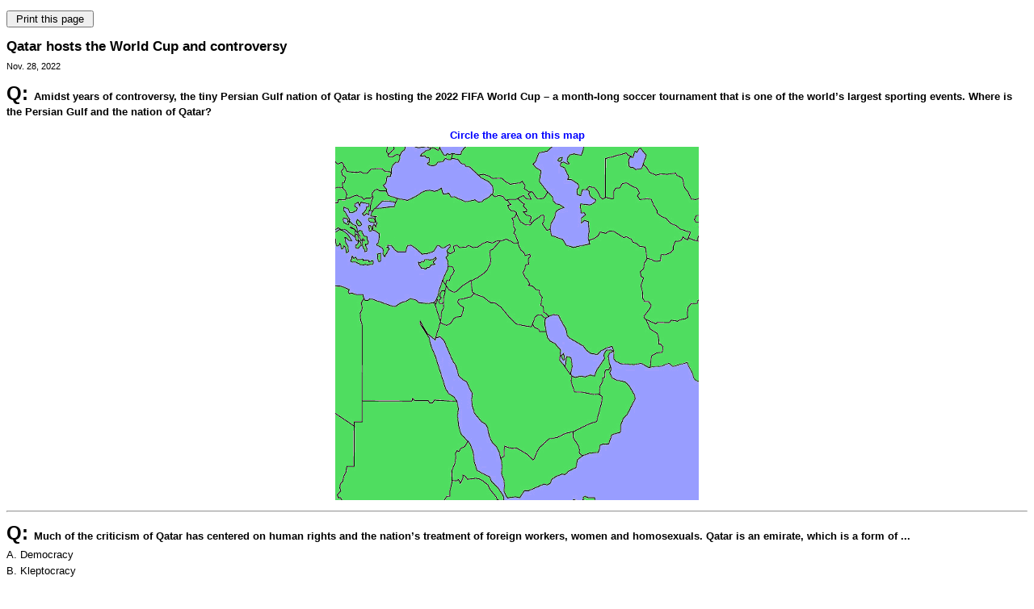

--- FILE ---
content_type: text/html;charset=UTF-8
request_url: https://nieonline.com/maps/printquiz.cfm?pubdate=20221128&paper=anchorage
body_size: 4764
content:
<!DOCTYPE HTML PUBLIC "-//W3C//DTD HTML 4.01 Transitional//EN" "http://www.w3.org/TR/html4/loose.dtd">


		<!-- Base Style Sheet - Netscape 4.7  -->
		<link rel="stylesheet" type="text/css" href="/includes/css/base.css"> 
		<!-- Enhanced Style Sheet - Changes for IE-->
		<style type="text/css">
			@import url(/includes/css/enhanced.css);
		</style>
 <script language="JavaScript" type="text/javascript">
function pop(linkURL){if (linkURL == null)linkURL = "";popwindow = window.open(linkURL,"popwindow",'toolbar=0,location=0,menubar=0,scrollbars=1,resizable=1,width=375,height=400,status=1,top=screen.availTop,left=screen.availLeft');popwindow.focus}
function shareit() {pop("http://nieonline.com/share/index.cfm?referer=" + window.location)}
</script> 

<style>
p{margin-top:6px;}
h3{margin:10px 0 10xp 0;}
p.sans-h3{margin:10px 0 10xp 0;}
</style>
<!DOCTYPE HTML PUBLIC "-//W3C//DTD HTML 3.2 Final//EN">

<HTML>

<HEAD>


<TITLE>NIE Online NewsTracker</TITLE>

</HEAD>

<BODY TEXT="#000000" LINK="#0000FF" VLINK="#FF0000" ALINK="#00BB00" BGCOLOR="#ffffff">


<p><form><input value=" Print this page " onclick="window.print();return false;" type="button"></form></p>

<P CLASS=sans-h3>Qatar hosts the World Cup and controversy</p> 
<P CLASS=navsmall>
Nov. 28, 2022 
</p>

<FONT SIZE=2 FACE="arial">

<b><FONT SIZE=5 FACE="arial">Q: </Font>Amidst years of controversy, the tiny Persian Gulf nation of Qatar is hosting the 2022 FIFA World Cup – a month-long soccer tournament that is one of the world’s largest sporting events. Where is the Persian Gulf and the nation of Qatar?</b><P>
<div align="center">
<FONT SIZE=2 COLOR="#0000FF" FACE="arial"><b>Circle the area on this map</b></FONT><p>



<IMG SRC=/maps/images/20221128lede.gif>
</div>

<hr>




<!-- good here --->


<FONT SIZE=2 FACE="arial">
<b><FONT SIZE=5 FACE="arial">Q: </Font>Much of the criticism of Qatar has centered on human rights and the nation’s treatment of foreign workers, women and homosexuals. Qatar is an emirate, which is a form of ...</b><br>
<font size=2 color="#000000">
<IMG SRC="/images/dot.gif" ALT="" WIDTH="90" HEIGHT="4"><BR clear=left>
A. Democracy<BR>
<IMG SRC="/images/dot.gif" ALT="" WIDTH="90" HEIGHT="4"><BR clear=left>
B. Kleptocracy<BR>
<IMG SRC="/images/dot.gif" ALT="" WIDTH="90" HEIGHT="4"><BR clear=left>
C. Monarchy<BR> <IMG SRC="/images/dot.gif" ALT="" WIDTH="90" HEIGHT="4"><BR clear=left>
D. Plutarchy<BR>
<IMG SRC="/images/dot.gif" ALT="" WIDTH="90" HEIGHT="4"><BR clear=left>

<FONT SIZE=2 FACE="arial">
<b><FONT SIZE=5 FACE="arial">Q: </Font>Qatar spent $300 billion and hired thousands of migrant worker to build the infrastructure needed to host the World Cup. Migrant workers make up what share of Qatar’s 2.5 million people?</b><br>
<font size=2 color="#000000">
<IMG SRC="/images/dot.gif" ALT="" WIDTH="90" HEIGHT="4"><BR clear=left>
A. 18%<BR>
<IMG SRC="/images/dot.gif" ALT="" WIDTH="90" HEIGHT="4"><BR clear=left>
B. 38%<BR>
<IMG SRC="/images/dot.gif" ALT="" WIDTH="90" HEIGHT="4"><BR clear=left>
C. 58%<BR> <IMG SRC="/images/dot.gif" ALT="" WIDTH="90" HEIGHT="4"><BR clear=left>
D. 88%<BR>
<IMG SRC="/images/dot.gif" ALT="" WIDTH="90" HEIGHT="4"><BR clear=left>

<FONT SIZE=2 FACE="arial">
<b><FONT SIZE=5 FACE="arial">Q: </Font>World Cup tournaments are held every four years and usually take place in the summer. Why is the Qatar tournament being held in November and December? </b><br>
<font size=2 color="#000000">
<IMG SRC="/images/dot.gif" ALT="" WIDTH="90" HEIGHT="4"><BR clear=left>
A. Construction delays<BR>
<IMG SRC="/images/dot.gif" ALT="" WIDTH="90" HEIGHT="4"><BR clear=left>
B. Climate<BR>
<IMG SRC="/images/dot.gif" ALT="" WIDTH="90" HEIGHT="4"><BR clear=left>
C. Religious restrictions<BR> <IMG SRC="/images/dot.gif" ALT="" WIDTH="90" HEIGHT="4"><BR clear=left>
D. War <BR>
<IMG SRC="/images/dot.gif" ALT="" WIDTH="90" HEIGHT="4"><BR clear=left>

<FONT SIZE=2 FACE="arial">
<b><FONT SIZE=5 FACE="arial">Q: </Font>In 2010, Qatar beat the United States in its bid to host the World Cup for 2022. Which country has been selected to host the next World Cup in 2026?
</b><br>
<font size=2 color="#000000">
<IMG SRC="/images/dot.gif" ALT="" WIDTH="90" HEIGHT="4"><BR clear=left>
A. Canada<BR>
<IMG SRC="/images/dot.gif" ALT="" WIDTH="90" HEIGHT="4"><BR clear=left>
B. Mexico <BR>
<IMG SRC="/images/dot.gif" ALT="" WIDTH="90" HEIGHT="4"><BR clear=left>
C. United States<BR> <IMG SRC="/images/dot.gif" ALT="" WIDTH="90" HEIGHT="4"><BR clear=left>
D. All of the above <BR>
<IMG SRC="/images/dot.gif" ALT="" WIDTH="90" HEIGHT="4"><BR clear=left>

<P><hr>

<p>Answers for this quiz: <a class=sanslink  href="/maps/mapanswers.cfm?pubdate=20221128">Click here</a>


</BODY>

</HTML>
























